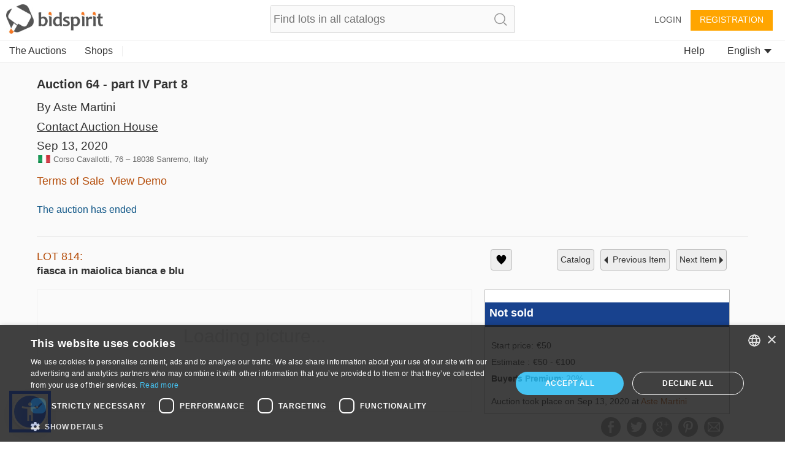

--- FILE ---
content_type: text/plain;charset=UTF-8
request_url: https://bidspirit-portal.global.ssl.fastly.net/services/texts/common-portal/en.properties?cdnSubDomain=it&cacheVersion=2026-01-16_07-30-28
body_size: 25798
content:
region_il=Israel
error_password_mismatch=Password mismatch
region_ru=Russia
error_email_not_exists=Email not found in our system
image_missing=No picture
house_terms={{house}}'s terms and conditions
region_in=India
confirm_bid_agree=I agree
click_to_get_approved=Click To Participate
search_no_results=No items found for  "{{token}}"
confirm_bid_dont_agree=I don't agree
catalog_collection_hours=Pick-up hours or instructions
confirm_bid_terms_message=By clicking the "I agree" button  you signify your agreement to the <a showTerms>terms and conditions</a> of auction house <b>{{houseName}}</b>
lot_sold=Sold
promotion_pending=Your request is pending for approval from the auction house
region_all=All regions
error_bad_password_short=Bad password. password length must be at least 6
sort_by=Sort by
promotion_pending_short=Your request is pending for approval
inquiry_form_subject_content=Question regarding lot {{lotIndex}} of {{auctionLabel}}
more=more
lot_page_inquiry=Make an inquiry about this item
confirm_bid_leading_bid_warning=Please note you can't retract or cancel your bid
auction_doc_bid_invitation=Bid invitation
catalog_search_results={{numberOfResults}} results
account=Account
auctioneer=Auctioneer
profile_thanks_text=Thank you for your interest in bidding with {{auctionHouseName}} .<br><br>  Our staff will review your information, and approve your account shortly.<br> If you do not receive a response in the next day or two, please contact the auction house at {{email}} or {{phone}}.
catalog_search_text=Text to search
profile_thanks_title=Thank you!
invalid_phone=Invalid phone
command_upload=Upload
lot_pic=Image
purchase_total_with_shipment=Total after shipment
user_permission_approve_with_limit=Approve with bid limit
password_updated=Password updated successfully
auction=Auction
common_more_info=For more information, please contact us at {{auctionHouseMail}} or call {{auctionHousePhone}}
contact_if_not_approved=If you do not receive an email from us in the next days, please contact us at {{auctionHouseMail}} or call {{auctionHousePhone}}
year=year
lot_number=Lot number
email_confirmation=Activate your account
month=Month
price=Price
leading_bid_surpassed=Your bid for lot {{itemIndex}} is no longer the leading bid
lot_name=Lot name
months=January, February, March, April, May, June, July, August, September, October, November, December
hidden=Hidden
bid_form_full_vat=On the lot's price and buyer's premium
bid_form_commission_vat=On Buyer's Premium Only
at_hour=at
overview=Overview
car_vin=Vin
parking=parking
last_date_for_bids=last date to place bids
update_details=Update details
documents=Documents
bid_request_additional_instructions=In addition
elevator=elevator
blocked_user=Blocked user
and=and {{text}}
lot_start_credit_card_message=Please note that your offer is binding and can not be canceled. In case you win an item and you won't pay, your credit card will be charged 10% of the item's price
of_floors=of {{floors}}
has_keys=Key
days=days
all=All
all_sellers=All sellers
bid_request_needed_actions=To approve your bid {{houseName}} request the following
rooms=rooms
engine_volume=Engine volume
model_year=Model year
customs=Customs
lot_car_wheel_options=Left, Right
auction_doc_test=test
ownership=Current owner
appraiser_estimate=Appraiser estimate
user_approval_any_items_count=Any {{itemsCount}} items
property_type=Property type
your_max_bid=Your max bid
bidding_only_from_hall=Bidding only from hall
source=Source
tariff_price=Tariff price
minutes=minutes
admin=Admin
register=Registration
additions=Additions
model_and_number=Model and number
neighborhood=neighborhood
building_floor=floor
no_commitment_to_tariff_price=Tariff price is given as a service, and does not oblige the seller. It is the responsibility of the buyer to check the current tariff price
auction_doc_registration=Registration form
pending_for_approval=Pending approval
opted_out_user=User opted out
your_bid_under_reserved=Your bid of {{bidAmount}} is under the reserved price
car_title={{model}} {{year}}
car_number_short=Number
lot_car_certificate_options=Original, Copy
blocked_user_message=You are blocked from registration to this auction<div>If you wish to participate in this auction, please contact {{houseName}} at phone {{phone}} or email {{email}}</div>
seconds=seconds
your_bid_lost=Your bid of {{price}} is lower than the winning bid
auction_doc_sale=Purchase agrement
car_finish=Finish
hours=hours
bid_request_pending_status=Your bid was received but is not yet approved
download_registration_form=Download registration form
car_number=VIN #
storeroom=storeroom
vehicle_class=Vehicle class
doors=Doors
seller=Seller
opted_out_user_message=You requested to delete your account from bidspirit site. If you want to  work with the service, you need to contact us at info@bidspirit.com
model=Model
appraiser_estimate_without_vat=Appraiser estimate does not include vat
lot_car_customs_options=Cleared, Not cleared
unit_cc=Cc
unit_km=Km
size=size
property_condition=property condition
recommend_view_car=It is recommended to see the car before buying it
bids_disabled_for_holy_day=auction house {{house}} does not accept bids on Shabats and Holy days. You will be able to bid when the Shabat / Holyday ends.
remember_me=Remember me
auction_doc_ad=Published ad
engine=Engine
link_real_estate=Real estate
tag_collectibles_silveritems=Silver items
tag_judaica_virtuousitems=Objects belonging to Tzadikim
tags_all=All tags
tag_region_ru=Russia
total=Total
vat=VAT
tag_art_sculpture=Sculpture
tag_collectibles_papers=Newspapers,ephemera, postcards, photos
tag_collectibles_posters=Signs, Posters and Notices
tag_collectibles_writingtools=Writing Instruments, Toys, Watches
tag_jewelry_earrings=Earrings
tag_judaica_letters=Manuscript, Rabbinic  letters
tag_judaica_posters=Posters, Photos
tag_collectibles_fareast=Far east
tag_posters=Posters
tag_home_carpets=Carpets
tag_home_crystal=Glass and Crystal
tag_collectibles_israeliana=Israeliana
tag_collectibles_archeology=Archaeology
tag_home_furniture=Furniture, Lamps
tag_jewelry_pendants=Pendants
tag_judaica_ritualarticles=Religious articles
tag_judaica_talismans=Amulets
tag_home=Home design
error_illegal_value=Invalid value for field "{{field}}" ({{value}})
bid_form_vat_included=Vat included
user_details_eng_first_name=First name in English
refresh=Refresh
tag_region_sa=Llatin america
tag_home_all=All home products
tag_jewelry_bracelets=Bracelets
tag_jewelry_necklace=Necklaces
tag_judaica_books=Books
tag_painting=Paintings
tag_postcards=Postcards
bid_increment_changed=The bid increment is now {{increment}}
error_above_max_value=The maximum value for field  "{{field}}"  is {{maxValue}}
lot=LOT
shop=Shop
tag_judaica_jewishart=Jewish art
tag_home_porcelain=Porcelain, Ceramics
tag_collectibles_islam=Islam
tag_collectibles_all=All collectibles
user_details_eng_shipping_address=Shipping address in English
error_must_be_in_english=Only english letters are allowed
example=Example
tag_jewelry_gold=Gold
tag_jewelry_rings=Rings
tag_judaica_chanukahlamps=Chanukah lamps
tag_judaica_historicaldocs=Historical documents
leading_bid=Leading bid
lots=lots
time=time
tag_collectibles_medals=Badges, Medals and Pins
tag_jewelry_all=All Jewelry
tag_jewelry_pins=Pins and Broaches
tag_judaica_kabala=Kabbala, Hassidism, Slavita and  Zhitomir printings
tag_region_il=Israel
tag_art_israelidrawing=Israeli art
tag_decorativeart=Decorative art
tag_art_internationaldrawing=International art
tag_collectibles_tools=Instruments, work tools and weapons
tag_jewelry=Jewelry
tag_judaica_chabad=Chabad
tag_judaica_hagadot=Passover Haggadahs
tag_coins=Coins
tags_back_to_main=Back to categories
tag_art=Art
region_sa=South america
confirm_mailing_list_question=Do you want to get notifications from <b> {{house}}</b> about new auctions?
note=Note
confirm_mailing_list_header={{house}}
description=Description
tag_collectibles_bezalel=Bezalel
tag_home_vintage=Vintage
tag_home_decorativeart=Decorative objects
tag_collectibles_porcelain=Porcelain, Ceramics, Glass
tag_medals=Medals
tag_art_photography=Photography
tag_collectibles_stamps=Stamps, bills and coins
tag_judaica_silveritems=Silver objects
lot_tag=Tag
user_details_eng_last_name=Last name in English
tags=tags
tag_art_all=All art
tag_art_books=Art books
tag_collectibles=Collectibles
tag_collectibles_books=Books, Booklets
tag_collectibles_holocaust=Holocaust, Antisemitism, Sh'erit ha-Pletah
promotion_approved_for_auction=You are approved for participation in this auction
status=Status
tag_jewelry_silver=Silver
tag_jewelry_watches=Watches
tag_judaica=Judaica
tag_judaica_all=All Judaica
tag_collectibles_hertzel=Herzl, JNF, Zionism
tag_books=Books
error_mandatory=Please enter a value for {{field}}
tag_coins_all=All coins
tag_painting_all=All paintings
credit_card_valid_until=Expires
house_full_name_cars_company={{house}}
house_full_name_art={{house}}
credit_card_type_upay=Upay
tag_photos=Photos
credit_card_type_visa_cal=Visa cal
credit_card_type_american_express=American express
tag_antiquearm=Antique Arm
here=here
last_update=Last update
car_summary_hand_from={{hand}} hand from {{ownership}}
auction_participation_received=Your request to participate in the auction of {{houseName}}  that will take place on {{auctionDate}} was received
credit_card_type_jcb=jcb
credit_card_type_paypal=Paypal
search=Search
house_full_name_lawyers={{house}} law firm
credit_card_type_visa_diners=Diners
credit_card_type_leumi_card=Leumi card
bids=Bids
fax=Fax
contact_house_support=For questions please call {{houseName}} {{housePhone}} and ask for {{contactPerson}}
message=message
confirm_mailing_list_galileasing=Do you want to get mail notifications from <b> {{house}}</b> ?
car_info_no_commission=Participating via internet does not require additional charge
tag_decorativeart_all=All decorative art
tag_autographs=Autographs
credit_card_type=Card type
credit_card_type_unknown=Unknown
tag_books_all=All books
remove_bid=Remove bid
house_terms_agree=I agree to the <a> Terms and conditions </a> of {{house}}
auction_house_terms_confirmation_needed=Please confirm the terms of {{house}}
auction_house_commission=Buyer's Premium
region_ro=Romania
super_user_thank_you=Thank you for your participation in the auction
participation_request_terms_confirmation=Auction terms confirmation
credit_card_type_isracard=Isracard
tag_bonds=Bonds
auction_start_credit_card_message=Please note that your offer is binding and can not be canceled. In case you win an item and you won't pay, your credit card will be charged 10% of the item's price
back=back
to_previous_lot=Previous Item
send=send
email_not_confirmed=You still haven’t verified your email address
done=Done
no_bids_found=No absentee bids found
please_fill_in_the_following_details=Please fill in the fields below:
reset_password_message=Please enter the address which was registered with your account
error_price_must_be_number=Price must be a number
auction_ended=The auction has ended
leading_bid_under_reserved=Leading bid of {{price}} was under the reserved price
i_dont_agree=I do not approve
delete=Delete
save=Save
yes=Yes
change_email=Change email
increment_price=From
terms_of_use=Terms of service
guaranteed_price=Guaranteed
new_password=New password
request_approval=Request approval
additional_fee=Additional fee
auction_part_5=Part 5
search_clear=Clear search
view_lot=VIEW
to_auction_results=View results
purchases=Purchases
not_sold=Not sold
purchase_price=Purchase price
down_for_maintenance=We are currently performing some scheduled maintenance. <br> The system will be back in a few minutes. We are sorry for the inconvenience, please check back soon.<br><br>You can contact us at info@bidspirit.com for any inquiries or assistance.
number=number
street=Street address
error_price_increment=Invalid increment price.  The near increment range is:  <b>{{priceRange}}</b>
error_session_ended=Your session has ended. The page needs to be reloaded.
help=help
low_price=Low Price
moderator=Auctioneer assistant (Clerking Console)
participants=Participants
auction_part_4=Part 4
leading_bid_outbidded_time=You have been outbid by a prior {{price}} bid
all_rights_reserved=© bidspirit. All Rights Reserved.
continue=continue
price_increments=Increments table
privacy_policy=Privacy policy
registeration=Registration
floor_bid=Floor bid
pre_auction=Pre auction
bidder=Bidder
bid_limit_reached=Bid limit reached
leave_max_bid=Leave a maximum bid
pic_available_soon=Lot picture will be available soon
error_email_exists=A user with this email already exists
name=Name
hello_user=Hello {{userName}}
ended_auctions=Ended auctions
filter=Filter
id=ID
remove_from_favorites=Remove from Wish List
ok=ok
send_again=Send again
increment_step=Increment
start_price=Start price
terms_of_service=terms of service
preferred_language=Preferred language
password=Password
week_days=Sunday, Monday, Tuesday, Wednesday, Thursday,  Friday, Saturday
view_demo=View Demo
only_unsold_items=Only unsold items
favorites=Wish List
notice=Notice
cancel=cancel
notes=Notes
remove=remove
another_message_sent=Another message was sent
approve_terms=Approve terms and conditions
bid_limit=Bid limit
absentee_bid=Absentee bid
post_auction=Post auction
last_name=Last name
zip_code=Zip code
edit=edit
users=Users
user_details_credit_card_error=Failed to save credit card details
search_in_catalog=Search catalog
all_items=All items
floor_crowd=Floor bidders
forgot_password=Forgot your password?
login_with_mail=Login with this user
country=Country
display_hours=Preview hours
bid_price=Bid amount
invalid_name=Invalid name
bid_type=Bid type
leading_bid_you=You are the highest bidder
terms_of_sale=Terms of Sale
email_updated=Email address saved
catalog_not_ready=Catalog will be available soon
login=Login
commission=Buyer's Premium
add_bid=Add bid
rejected=Rejected
stop=Stop
phone=Phone
user_details_credit_card_confirm_remove=In case you are approved for auctions with this payment method, your will be removed from the approval list. Are you sure you want to remove your credit card details
floor_view=Floor
export_to_excel=Export to excel
admin_sale=Admin sale
lot_from_overseas=Item from overseas
no=No
add_to_favorites=Add to wish list
more_details=More details
sold_for=Sold for
leading_bid_self=Your leading bid
next_auctions=Upcoming Auctions
private_message=private message
confirm_bid=You are about to bid
send_message=Send message
update=update
auction_name=Auction title
estimated_price=Estimate
confirm_password=Confirm password
catalog=Catalog
or=Or
internet_bid=Internet bid
statistics=Statistics
reserved_price=Reserved
subject=Subject
shipping_address=Shipping address
error_general_error=An error has occurred. Please contact us at support@bidspirit.com, or try again later
high_price=High Price
all_categories=All categories
lot_no_price=No reserved price
lot_category=Category
close=close
lot_description=Description
register_over18=I am at least 18 years old
house_needs_your_id=To approve your request, {{house}} requires your ID or passport number
address=Address
city=City
first_name=First name
confirm_undo_sold=You are about to cancel the sale of lot {{lotIndex}}. Are you sure?
auctions_in=Auctions in {{country}}
complete_registration=Complete registration
to_next_lot=Next Item
i_agree=I approve
my_account=My account
advanced_options=Advanced
approved=Approved
residence_address=Billing address
error_price_low=Bid must be no less than {{minimumPrice}}
logout=Logout
wrong_password=Wrong password
auction_part_1=Part 1
lot_expired=auction ended
download=Download
live_auction=Live auction
bids_count={{count}}  bids
absentee_bids=Absentee bids
click_to_get_approval=Get an approval from the auction house
settings=Settings
approve_user=Approve user
email=Email
unknown_user=Unknown user
contact_us=Contact Us
self_purchase=(Self purchase)
auction_part_3=Part 3
auction_part_2=Part 2
future_auctions=Future Auctions
leading_bid_outbidded_price=Your bid of {{price}} has been outbid by a higher bid
to_catalog=catalog
only_sold_items=Only sold items
auction_house=Auction house
your_bid=Your bid
draft=Draft
company=Company
your_absentee_bid=Your absentee bid: {{price}}
follow_us=Follow us
reset_password_help=If you need help, please contact by email at {{email}}
please_edit_your_mail=Please edit your email address
state_of_country=State
bad_email_format=Bad email format
support=Support
personal_details=Personal details
property_sub_plot=sub plot
previous_ownership=Previous ownership
car_price_without_vat=Price does not include tax
drive=Drive
auction_doc_regform=Registration form
wheel=Wheel
horse_power=Horsepower
disabled_access=disabled access
air_condition=air condition
car_location=Location
gear=Transmission
bid=Bid
min_bid_price=minimum bid price
current_ownership=Current owner
color=Color
hand=Hand
mileage=Mileage
date_on_road=Date on road
manufacturer=Manufacturer
auction_doc_terms=Terms
car_certificate=Certificate
unit_litre=l
lot_car_hand_options=First, Second, Third, Fourth, Fifth,sixth,seventh,Eight,Nine,Ten,eleven,Twelve,Thirteen
bid_request_form_send=Fill the form and  send it to {{houseEmail}} or fax it to   {{faxNumber}}
bid_request_form_download=Download the registration form by pressing the button below
property_block=block
auction_doc_catalog=Pdf catalog
car_type=Car type
ownership_years=Years of ownership
unit_square_meter=㎡
unit_hp=Hp
mamad=Residential secure space
property_plot=plot
grate=grate
balconies=balconies
system_message=System message
number_of_owners=Number of owners
hello=Hello
view_catalog=View Catalog
bidspirit_team=Bidspirit’s team
erotic_content_warning=This lot's image may contain nudity or sexual content
verification_code_not_received=Did not receive a code?
sms_to_landline=You are using a landline number which can't be verified with sms message. You may use a phone call verification
wrong_code_entered=Wrong verification code
click_to_send_code_again=Send code again
phone_vericiation_success=Your phone number was successfully verified
sms_verification_sent=An SMS message with a verification code was sent to {{phone}}
auction_houses=Auction Houses
invalid_israel_state_id=Invalid ID number. You can register to this auction only with an Israeli ID
verify_with_call=Call me
edit_phone_number=Edit phone number
region_PT=Portugal
lot_removed_from_auction=Lot was removed from auction
verify_with_sms=Send me a code
sms_resent=Verification code sent
verify_phone_message=Before continuing, your phone number has to be verified. This may be done either by a text message or a phone call
failed_to_sent_code=Failed to send verification code
auctions_in_global=Auctions
user_with_this_phone_exists=A user with this phone is already registered in the system. for support please contact us at {{email}}
verify_phone_title=Verify your phone number
call_verification_coming=In a couple of minutes you will receive a phone call with a verification code to the number {{phone}}
region_uk=United Kingdom & Eire
your_local_time=your local time
your_bid_under_start_price=Your bid of {{price}} is below the start price
region_pt=Portugal
current_time=current time
auction_time_displayed_in=Auction dates and times are displayed in
region_us=USA
tag_region_pt=Portugal
previous_owners={{owners}} previous owners
high_bid_is_leading_bid=In this auction your maximum bid is the  leading bid
edit_bid=Edit your bid
region_it=Italy
region_br=Brazil
auction_part_6=Part 6
machine_name=Machine name
unit_cm=cm
tag_region_it=Italy
lot_car_car_type_options=פרטי,ג'יפים וג'יפונים, אוטובוסים ומיניבוסים, אופנועים וקטנועים, טרקטורונים ורכבי שטח, מוניות, משאיות ורכבים מסחריים, ציוד מכני הנדסי
rate_updated_at=Calculated by currency rate at {{time}}
car_summary_hand_from_original=current hand:{{hand}}, current ownership:{{ownership}}, original ownership:{{previousOwnership}}
tag_region_us=USA
diameter=Diameter
tag_stamps=Stamps
identifying_code=Identifying code
additional_info=Additional info
conversion_to=Conversion to {{currency}}
error_email_exists_in_portal=You are allready regiser in Bidspirit portal, please login with your Bidspirit's account
region_ao=Angola
machine_serial_number=Serial number
property_plot_field=plot field
volume=Volume
total_with_vat_on_commission=Price including buyer’s premium and sales tax on buyer’s premium
measurement=measurements
bid_higher_than_buyout_warning=This lot may be purchased in a buyout price for {{price}}. If someone else will buyout this lot, it will be sold to him. If you would you like to buyout this lot click <a>here</a>
lot_removed_live_auction=Lot {{lotNumber}} was removed from auction
thank_you=Thank you
unit_mm=mm
buyout=Buyout
lot_buyout_live_auction=Lot {{lotNumber}} was bought out of the auction
total_with_vat=Price including vat
unit_m3=m³
total_with_commission_and_vat=Price including buyer’s premium and sales tax
total_with_full_vat=Price including buyer’s premium and sales on item price and buyer’s premium
unit_m=m
buyout_price=Buyout price
total_with_commission=Price including buyer’s premium
buyout_message=This lot may be purchased in a buyout price before the auction. In case of buyout, the lot will be removed from the auction
user_id_exists_in_auction=Another user with the same ID is already registered for this auction. Please contact the support team at  <br> {{supportPhone}} <br> {{supportEmail}}
error_id_not_of_user=The name and ID number that appear on the credit card should be identical to the details in your Bidspirit account {{userName}})
catalog_not_ready_es=Catalog will be available soon
tag_region_es=Spain
view_bill=View bill
region_es=Spain
sum_to_pay=Sum to pay
bill_not_valid=Bill is not valid
to_pay_click_below=To pay click on the button below
no_vat_for_users_from_other_countries=Users from foreign countries may be exempted from tax payments, according to the relevant  tax regulations
all_online_bids=Bidspirit total
shipment_options_title=Shipment options
self_pickup=Self pickup
tag_jewelry_gems=Crystal and gems
tag_art_lithography=Lithography
tag_judaica_cups=Kiddush caps and goblets
tag_home_bronze=Bronze
tag_home_kitchen=Cutlery and kitchen
please_complete_your_info=Please complete your details
tax_number=Tax number
separate_payment_for_shipment=Shipment will be decided and paid later
payment_method=Payment method
shipment_method=Shipment method
note_to_seller=Note to seller
car_important_note=Important note
auction_part_7=Part 7
auction_part_8=Part 8
auction_part_9=Part 9
auction_part_10=Part 10
auction_part_11=Part 11
auction_part_12=Part 12
auction_part_13=Part 13
house_full_name_company={{house}}
card_number=Card number
tag_hidden_a=Charity tiroche 1
tag_hidden=Charity
price_calculation=Total price calculation
hammer_price=Base price
auction_full_price_vat=In this auction vat is required for full items price
minimum=Minimum
minimum_item_commission=Minimum buyer's premium per item
item_price_for_minimum_commission=Base price for minimum buyer's premium
tag_region_uk=UK
credit_card_owner=Owner
region_fr=France
govil_credit_card_addtions={{creditCardMessage}}. במידה והמציע המוביל יתחרט, ההצעה הזוכה הבאה המחייבת תהיה של מציע מס' 2. ככל שמציע מס' 2 יתחרט, הוא ישלם  10% מגובה הצעתו, וההצעה המחייבת החדשה הבאה תהיה של המציע הקודם וכן הלאה, עד למכירת הפריט או הגעה לגובה הצעה שלא תאושר על ידי הרשות
car_should_add_vat=VAT should be added to the purchase price
debit_card_not_accepted=Debit card not accepted
car_vat_included=Car's price includes VAT
reserved_not_met=Reserve: Not met
reserved_met=Reserve: Met
what_is_it=What is it?
bill_title=Bill for {{auctionCaption}}
reset_password=Reset password
click_here_to_reset_password=Reset your password
reset_password_success=Instructions for resetting your password were sent to your mailbox
reset_password_requested_message=This email is sent to you following your request for resetting your password. In order to reset your password , please press the button bellow and follow the instructions.
reset_password_link_expired=Reset password link expired
tag_collectibles_wine=Wine and liqueur
region_de=Germany
serial_number=Serial number
items_per_page=Items in page
bid_form_vat_on_item_price=On lot's price, no tax on Buyer's Premium
tag_collectibles_autographs=Autographs
tag_collectibles_maps=Maps and cartography
send_prebid_confirmation=Send me a confirmation email when I place an absentee bid
send_me_bills=Send me a bill after an auction ends
send_overbid_mail_notification=Send a notification to my email if my bid is no longer the leading bid
other=Other
needs_approval_to_view_doc=To view this document you must be approved to participate in the auction
cannot_bid_on_self_item=You can't bid on your own items
date=Date
tag_collectibles_music=Music
car_exempted_from_vat=This car is exempted from tax
quick_add_lot=Quick add item
per_lot=Per lot
catalog_not_ready_in=Catalog will be available soon
tag_region_in=India
cookies_alert_message=We use cookies to improve user experience and analyze website traffic. By clicking “Accept all cookies“, you agree to our website's cookie use as described in our <a>Cookie Policy</a>
accept_all_cookies=Accept all cookies
russian_buyers_set_payment_method=Because of global restrictions on Russian payment systems, this auction house disabled bidding options for Russian users. You may contact the auction house at {{email}} or {{phone}} to settle your payment method and asked to be approved for this auction
region_ca=Canada
catalog_not_ready_de=Catalog will be available soon
dimensions_with_frame=Measurement with frame
dimensions=Measurement
unit_lb=lb
unit_in=in
unit_gr=gr
unit_kg=kg
unit_oz=oz
weight=Weight
credit_card_not_selected=Please provide  a payment method
call_request_sent=Call request sent
add_payment_method=Add a payment method
auction_card_required_message=To register for this auction, you must verify your account by adding a payment method and submitting credit card information
credit_card_type_diners=Diners
credit_card_type_ununionpay=UnionPay
credit_card_type_visa=Visa
card_already_exists=This card is already attached to your account
payment_method_authorization_failed=Failed to authorize payment method
payment_method_in_use=This payment method can't be deleted since you have an absentee bid in an auction where you were approved with this payment method
calculation_details=Calculation details
contract_commission=Commission
you_may_be_charged=If you win, the seller may charge your credit card {{days}} days after the auction ends
error_max_field_length_exceeded=The maximum length of "{{field}}" is {{length}} characters
tax_and_shipping_not_included=Tax and shipping not included
condition=Condition
condition_revive=Revive
condition_fair=Fair
condition_good=Good
condition_like_new=Like new
condition_very_good=Very good
credit_card_type_mastercard=Mastercard
add=Add
you_may_be_charged_immediately=If you win, the seller may charge your credit card shortly and automatically after the conclusion of the auction
lowest_price=Lowest price
profile_thanks_request_photo_id=Thank you for your interest in bidding with {{auctionHouseName}} .<br><br>In order to approve you for bidding in {{auctionHouseName}}, you are required to send a copy of a photo identification of yours. Please send&nbsp; the copy to {{email}}
number_of_units=Number of units In lot
tag_region_de=Germany
royalties=Royalties
exterior_color=Exterior color
interior_color=Interior color
body_style=Body style
unit_mi=Mi
additional_phone=Second phone
start_price_changed=Start price changed to {{price}}
condition_report=Condition report
depth=Depth
disclaimer=Disclaimer
condition_brand_new=Brand new
unit_ct=ct
royalties_may_be_applied=Royalties fee may be applied
region_ph=Philippines
bank_transfer=Bank transfer
details_for_bank_transfer=Bank details
enter_valid_field_to_be_exempted=<a>Enter your valid {{field}}</a> to get exempted from vat
ust_prefix_error=USt-IdNr must start with country code {{countryCode}}
successfully_updated={{field}} successfully updated
ustid_verification_failed_on_update=Failed to validate USt-IdNr. Do you want to save it anyway?
region_da=Germany Austria Switzerland
region_bx=Benelux
tag_region_da=DACH
tag_region_bx=Benelux
auctionsrussia_entity=AuctionsRussia
invalid_sliding_steps=You must enter a valid value for sum and commission to all sliding scale steps
no_sliding_steps=Please enter sliding scale steps
region_illinois=Illinois
use_company_details_in_docs=Use company details in docs
ruauctions_entity=Bidspirit
id_photo=Photo ID
photo_id_required=Please upload your photo ID
upload_id_photo=Upload a photo ID
approve_sending_id_photo=I approve sending my photo ID to {{house}}
only_image_files_alllowed=Only image files are accepted
sending_id_photo_required=Please approve sending your photo ID to {{house}}
rate_will_be_set_in_auction_day=Final currency rate will be set on the auction day
all_cities=All cities
ils_to_usd_updated_at=Calculated by the last official currency rate
recipient_name=Recipient name
tag_collectibles_home=Home
tag_collectibles_advertising=Advertising
collectibles_figurines=Figurines
tag_art_paintings=Paintings
tag_collectibles_jars=Vases and jars
real_estate_exempted_from_vat=This real estate asset is exempted from tax
real_estate_should_add_vat=VAT should be added to the purchase price
real_estate_vat_included=Asset's price included VAT
tag_art_drawings=Drawings
tag_art_mixed_media=Mixed Media
tag_art_prints_and_multiples=Prints & Multiples
tag_jewelry_brooches_and_pins=Brooches & Pins
tag_jewelry_costume_jewelry=Costume Jewelry
tag_jewelry_loose_stones=Loose Gemstones
tag_jewelry_necklaces_and_pendants=Necklaces & Pendants
tag_collectibles_advertisements_and_signs=Promotional & Advertising
tag_collectibles_art_glass=Art Glass
tag_collectibles_automobilia_and_petroliana=Automobilia & Petroliana
tag_collectibles_banks_registers_vending=Banks, Registers & Vending
tag_collectibles_books_magazines_paper=Books, Magazines & Paper
tag_collectibles_breweriana=Breweriana
tag_collectibles_cameras_equipment=Cameras & Equipment
tag_collectibles_clocks=Clocks
tag_collectibles_comic_books=Comic Books
tag_collectibles_desk_accessories=Desk Accessories
tag_collectibles_figurines_miniatures=Figurines & Miniatures
tag_collectibles_firearms=Firearms
tag_collectibles_hardware=Hardware
auction_house_from_abroad=An auction house from abroad
shipment_and_payment_methods_costs=Shipping costs and payment method fees
tag_collectibles_porcelainceramics=Porcelain & Ceramics
displayed_prices_are_hammer_prices=The prices are displayed as <a>Base prices</a>. On the lot page, the full prices are also displayed
hammer_price_explanation=The base price does not include the buyer's premium or any additional costs that may apply, such as shipping or taxes
criminal_content_warning=The image of this item is not displayed in accordance with Section 86a of the German Criminal Code (StGB)
tag_numismatics=Numismatics
tag_numismatics_all=All Numismatics
tag_numismatics_bills_currency=Bills & Currency
tag_numismatics_bullion=Bullion
tag_numismatics_coins=Coins
tag_decorativearts=Decorative Arts
tag_decorativearts_all=All Decorative Arts
tag_decorativearts_lighting=Lamps & Lighting
tag_furniture=Furniture
tag_furniture_beds=Beds
tag_furniture_chests=Chests
new_key=
tag_furniture_cupboards=Cupboards & Cabinets
tag_furniture_sideboards=Sideboards & Servers
tag_furniture_benches=Benches
tag_furniture_chairs=Chairs
tag_furniture_sofas=Sofas & Settees
tag_furniture_coffeetables=Coffee Tables
tag_furniture_desks=Desks & Writing Tables
tag_furniture_diningtables=Dining Tables
tag_furniture_accenttables=Accent Tables
tag_furniture_sets=Sets & Suites
tag_furniture_all=All Furniture
tag_asian_all=All Asian
tag_asian=Asian Antiques
tag_decorativearts_textiles=Textiles & Linens
tag_decorativearts_urns=Vases & Urns
tag_decorativearts_walldecor=Mirrors & Wall Decor
tag_decorativearts_containers=Boxes & Containers
tag_decorativearts_rugs=Rugs & Carpets
model_code=Model code
send_verification_email=Send verification email
undeliverable_email_message=The last attempt to send an email to your address {{emailAddress}} failed. Please confirm your email address or change it to another one
verify_email=Verify email
postal_code=Postal code
province=Province
condition_excellent=Excellent
tag_usart_all=All Art
tag_usart_drawings=Drawings
tag_usart_mixedmedia=Mixed Media
tag_usart_paintings=Paintings
tag_usart_photography=Photography
tag_usart_sculpture=Sculpture
tag_usart_printsandmultiples=Prints & Limited Editions
tag_uscollectibles_all=All Collectibles
tag_uscollectibles_artglass=Art Glass
tag_uscollectibles_automobilia=Automobilia & Petroliana
tag_uscollectibles_banksandvending=Banks, Registers & Vending
tag_uscollectibles_booksandpaper=Books, Magazines & Paper
tag_uscollectibles_breweriana=Breweriana
tag_uscollectibles_cameras=Cameras & Equipment
tag_uscollectibles_cloisonne=Cloisonne
tag_uscollectibles_cutglass=Cut Glass & Crystal
tag_uscollectibles_deskaccessories=Writing Instruments & Desk Accessories
tag_uscollectibles_firearms=Firearms, Accessories & Ammunition
tag_uscollectibles_flatware=Flatware & Serving Pieces
tag_uscollectibles_hardware=Hardware
tag_uscollectibles_militaria=Militaria
tag_uscollectibles_musicalinstruments=Musical Instruments
tag_uscollectibles_nativeamerican=Native American Artifacts
tag_uscollectibles_porcelainandceramics=Porcelain & Ceramics
tag_uscollectibles_promotional=Promotional & Advertising
tag_uscollectibles_silver=Silver
tag_uscollectibles_stoneware=Stoneware
tag_uscollectibles_tools=Tools
tag_usdecor_craftsandhobbies=Crafts & Hobbies
tag_uscollectibles_dolls=Dolls & Miniatures
tag_uscollectibles_figurines=Figurines
tag_uscollectibles_knives=Knives
tag_uscollectibles_woaponsandarmor=Weapons & Armor
tag_uscollectibles_wineandspirits=Wine & Spirits
tag_uscollectibles_electronics=Radios, Phones & Electronics
tag_uscollectibles_toys=Toys
tag_uscollectibles_scientific=Scientific Instruments
tag_uscollectibles_stamps=Stamps & Post Cards
tag_uscollectibles_tobacciana=Tobbaciana & Lighters
tag_uscollectibles_minerals=Rocks, Fossiles & Minerals
tag_uscollectibles_vintageglass=Vintage Glass
tag_uscollectibles_antiqueglass=Antique Glass
tag_uscollectibles_kitchen=Kitchen & Cookware
tag_uscollectibles_huntingfishing=Hunting, Fishing & Recreation
tag_uscollectibles_fireandrescue=Police, Fire & Rescue Memorabilia
tag_uscollectibles_paperweights=Paperweights
tag_usnumismatics_all=All Numismatics
tag_usnumismatics_billscurrency=Bills & Currency
tag_usnumismatics_bullion=Bullion
tag_usnumismatics_coins=Coins
tag_usnumismatics_stocks=Stocks & Bonds
tag_usfurniture_all=All Furniture
tag_usfurniture_beds=Beds
tag_usfurniture_benches=Benches
tag_usfurniture_chairs=Chairs
tag_usfurniture_chests=Chests
tag_usfurniture_cupboards=Cupboards & Cabinets
tag_usfurniture_desks=Desks
tag_usfurniture_sideboards=Sideboards & Servers
tag_usfurniture_sofasloveseats=Sofas & Loveseats
tag_usfurniture_tables=Tables
tag_usfurniture_outdoor=Outdoor Furniture & Decor
tag_usfurniture_storage=Shelving & Storage
tag_usdecor_all=All Home Decor
tag_usdecor_clocks=Clocks
tag_usdecor_lighting=Lamps & Lighting
tag_usdecor_walldecor=Mirrors & Wall Decor
tag_usdecor_rugs=Rugs & Carpets
tag_usdecor_textiles=Textiles & Linens
tag_usdecor_holiday=Holiday Decor
tag_usdecor_general=General Home Decor
tag_usjewelry_all=All Jewelry
tag_usjewelry_bracelets=Bracelets
tag_usjewelry_brooches=Brooches & Pins
tag_usjewelry_earrings=Earrings
tag_usjewelry_necklaces=Necklaces & Pendants
tag_usjewelry_rings=Rings
tag_usjewelry_watches=Watches
tag_usjewelry_loosegemstones=Loose Gemstones
tag_usjewelry_costume=Costume Jewelry
tag_usmemorabilia_all=All Memorabilia
tag_usmemorabilia_tradingcardssports=Trading Cards - Sports
tag_usmemorabilia_tradingcardsnonsports=Trading Cards - Non-Sport
tag_usmemorabilia_comicbooks=Comic Books
tag_usmemorabilia_sportsmemorabilia=Sports Memorabilia
tag_usmemorabilia_entertainment=Movies, TV & Music Memorabilia
tag_usfashion_all=All Fashion
tag_usfashion_purses=Bags & Purses
tag_usfashion_canes=Canes & Walking Sticks
tag_usfashion_eyeglasses=Eyeglasses
tag_usfashion_neckware=Ties & Scarves
tag_usfashion_shoes=Shoes
tag_usfashion_belts=Belts & Buckles
tag_usfashion_designerclothing=Designer Clothing
tag_usfashion_vintageclothing=Vintage Clothing
tag_usjudaica_all=All Judaica
tag_usjudaica_amulets=Judaica - Amulets
tag_usjudaica_art=Judaica - Art
tag_usjudaica_books=Jucaica - Books
tag_usjudaica_documents=Judaica - Documents
tag_usjudaica_chabad=Judaica - Chabad
tag_usjudaica_kiddishcups=Judaica - Kiddush Cups & Goblets
tag_usjudaica_lamps=Judaica - Lamps & Lighting
tag_usjudaica_manuscripts=Manuscripts & Letters
tag_usjudaica_silver=Judaica - Silver
tag_usasian_all=All Asian Antiques
tag_usasian_chinese=Chinese
tag_usasian_japanese=Japanese
tag_usasian_korean=Korean
tag_usasian_southeastasian=Southeast Asian
tag_usasian_southasian=South Asian
tag_usvehicles_all=All Vehicles
tag_usvehicles_cars=Cars & Trucks
tag_usvehicles_motorcycles=Motorcycles
tag_usvehicles_recreational=Recreational & ATV's
tag_usvehicles_parts=Automotive Parts & Accessories
tag_usart=Art
tag_uscollectibles=Collectibles
tag_usnumismatics=Numismatics
tag_usfurniture=Furniture
tag_usdecor=Home & Decor
tag_usjewelry=Jewelry
tag_usmemorabilia=Memorabilia
tag_usjudaica=Judaica
tag_usasian=Asian Antiques
tag_usvehicles=Vehicles
tag_usfashion=Fashion
tag_usdecorativearts=Decorative Arts
tag_usdecorativearts_antiqueglass=Antique Glass
tag_usdecorativearts_artglass=Art Glass
tag_usdecorativearts_cutglass=Cut Glass & Crystal
tag_usdecorativearts_vintageglass=Vintage Glass
tag_usdecorativearts_porcelainceramics=Porcelain & Glass
tag_usdecorativearts_stoneware=Stoneware
tag_usdecorativearts_cloisonne=Cloisonne & Champleve
tag_usdecorativearts_figurines=Figurines
tag_usdecorativearts_silver=Silver
tag_usdecorativearts_flatware=Flatware & Serving Pieces
tag_usdecor_kitchen=Kitchen & Cookware
tag_usdecor_wineandspirits=Wine & Spirits
tag_usfashion_vanityitems=Vanity Items
phone_verification_code_message=Your phone verification code for Bidspirit is {{code}}
tag_usasian_african=African
tag_usasian_middleeastern=Middle-Eastern
tag_usasian_southamerican=South-American
tag_usdecorativearts_all=All Decorative Arts
region_art=art portal
region_coins=Coins portal
region_stamps=Stamps portal
tag_usdecorativearts_pottery=Pottery
details_for_manual_transfer=Details for transfer
manual_transfer=Transfer approval
product_demo_virtual_auctioneer=Virtual auctioneer demo
about_upper_caption=About Us
contact_direct=You can also contact us at  {{email}} or call {{phone}}
home_footer_contact_button=Write to us
about_upper_text=The exciting world of public auctions
product_features=Our Features
email_not_confirmed_title_post_register=Registration is almost done
home_footer_info_email=Email: {{email}}
contact_message_line_2=We would love to hear from you.
home_footer_contact_text=We'd love to hear from you! Send us your questions, comments, or ideas.
register_terms_accept=I accept the <a> terms of service </a>
error_bad_email=Invalid email format
about_contact_caption=Contact Us
about_portal_info_line_1=The bidspirit portal is a unique web site which brings together the auctions’ arena of collectibles items in Israel, including art, antiques, Judaica, jewelry and more…
register_message_line_1=Creating an account is easy,
register_success=The registration process has ended successfully.
login_goto_register=Not registered? Click here
contact_message_body=Message content
terms_title=Terms and conditions
contact_thanks=Your message was sent successfully. Thanks!
error_over18=You must be over 18 to register
home_upper_feature_bid=Leave absentee bids
incomplete_details_message=Note: some details are still missing in your profile. This may prevent your approval by the auction houses.
product_demo_unique=Unique UI demo
product_demo_classic=Classic UI demo
product_contact=If you would like to try our services or you need more details, please contact us.
user_details_message=To update your details, click "edit"
about_company_info=Bidspirit was established in 2012 and provides auction houses with an innovative interface to conduct auctions online, in real time. Today, Bidspirit is used by most auction houses in Israel.
contact_message_line_1=Want to know more about our services?
incomplete_details_update=Enter missing details
home_upper_feature_search=Search catalogs
about_portal_info_line_2=The portal and the bidspirit application enable to view spectacular catalogs, search for items and participating in live auctions.
error_accept_terms=You must accept the terms of service
error_message_mandatory=Please write your message
email_not_confirmed_line_1=A confirmation message has been sent to: {{email}}
error_login=Wrong login details
product_contact_caption=Get in touch
error_name_mandatory=Name is mandatory
home_auction_enter=Live Auction
home_footer_info_phone=Phone: {{phone}}
user_details_existing_password=Existing password
house_increments_title={{house}}'s Increments table
error_bad_pattern=Invalid {{field}}
popup_info_title_terms=Bidspirit Terms of Service
auction_today=Today
catalog_house_name=By {{name}}
popup_info_title_privacy=Bidspirit Privacy Statement
post_registration_message=In order to be approved by the auction houses, please fill out the details below
post_registration_details_success=Thank you for your registration!
post_registration_details_success_message=Now you can search all catalogs, leave absentee bids, and participate in auctions from one place!
error_bad_pattern_with_name=Invalid {{field}} name
user_details_password_updated_on=Updated on {{updateTime}}
user_details_title=My details
error_unknown=An error has occurred. Please contact us by mail: {{email}}
catalog_results_count={{count}} lots
auctions_list_recent=Past Auction Results
catalog_buy_now=Buy now
image_load=Loading picture...
auction_label_number_public=Auction {{number}}
bid_error_low=Bid must be no less than {{minPrice}}
bid_error_closed_for_bidding=This item is no longer available for bidding
search_searching=Searching...
auction_house_website=Website
app_install_default_title=Everywhere you go
auction_running=Auction started
home_back_to=Back to auctions list
inquiry_form_content=Inquiry content
help_register=Register now
push_auction_item_alert_message={{house}}: auction for lot {{lotIndex}} ({{lotText}}) will start soon.
app_install_nudge_message=Get the bidspirit app, enjoy a better surfing experience and an option to receive alerts when auction of your favorite items begins
promotion_approved_direct=You are approved to participate in the auction
faq_bidding=Bidding
shop_to_catalog=To the shop
install_app_account_message=Get the bidspirit app and receive alerts when auction of your favorite items begins!
my_account_unknown_error=The system encountered an error while trying to access the online system of {{house}}.<br> We are sorry for the inconvenience, please try again later.<br>For support, please contact us at {{phone}} or {{email}}
auth_timed_auction=Timed auctions require login to the system
alerts_promotion_configure_command=Configure alerts
home_auction_to_the_auction=To the auction
first_auction_alert_message=Pressing the bell icon will send an alert to your phone\tablet when auction begins!
app_install_nudge_download=Get the app
auctions_list_additional=Additional Auctions
legal_reapproval_updated=Please note that the <a code=terms>terms of serivce </a> and <a code=privacy>privacy policy </a> have changed.<br>Please read and confirm
confirm_purchase=Confirm purchase
faq_account=Your account
purchases_search=Search in purchased items
auction_hidden_leading_bids_message=In this auction the leading bid is not displayed and emails are not sent when your bid is not a leading bid anymore. The live auction is conducted as usual
bid_error_illegal=Price must be a number
search_results={{count}} results for "{{token}}"
inquiry_form_title=Inquiry form
user_alerts_some_houses=Some of the auction houses
auctions_list_show_future=Show future auctions
push_auction_start_message=Auction at {{house}} is starting soon
item_alert_removed=Alert removed
direct_sale_not_available=Not sold. Not available for post sale
favorites_search=Search in wish list
bid_confirm_remove=You are about to remove your bid of {{price}} on lot {{lotIndex}}. Are you sure you want to continue?
lot_self_sold_bid=Sold to you for
auction_houses_title=Auction houses in {{country}}
user_alerts_new_catalogs_title=A weekly newsletter
item_alert_added=Alert added
promotion_not_registered_to_house_direct=To participate in the auction
faq_payments=Payments and shipping
faq_searchandinfo=Searching items and get information about them
shop_info_title={{houseName}}'s shop
lot_past_info=Auction took place on {{date}} at <a>{{house}}</a>
lot_back=back to lot {{number}}
search_future=Search Future Auctions
promotion_catalog_only=Online participation or absentee bids are not available for this auction via this site
user_alerts_all_houses=Please send me newsletters
app_install_alert_title_item=Get an alert to your phone\tablet when auction for this item is about to begin!
home_mobile_app_title=Bidspirit app
promotion_not_registered_to_auction_direct=To participate in the auction
absentee_search=Search absentee bid
inquiry_form_to=To
bid_form_catalog_only=Absentee bids for auction house "{{name}}" are disabled. Contact the auction house via this link: <br> {{link}}
approval_request_user_id_label=Your ID or passport number
auction_house_contact=Contact Auction House
user_alerts_choose_houses=choose
user_alerts_saved=Alerts preferences saved
first_auction_alert_confirm=Send me alert
law_offices_message=Below you may find the list of law offices which are using the Bidspirit platform to conduct auctions
email_not_confirmed_line_2=Please click on the confirmation link within  the message
home_upper_message=The {{logo}} portal is your gate to the auction houses’ arena in {{region}}
auction_date=Auction date
lot_page_inquiry_sent=Your inquiry was sent
favorites_back_to=Back to Wish List
auction_results_title=Auctions results
auctions_results_all_houses=All auction houses
push_auction_start_message_no_live=Auction in auction house {{house}} is starting, but this auction house does not run this live auction  with bidspirit. for more details:{{url}}
app_install_search_app=Scan this code or search "bidspirit" in the app store
user_alerts_item_alerts_title=Alerts to my phone before item's auction begins
legal_reapproval_first_time=You are entering the Bidspirit portal.<br> Before proceeding, please approve the <a code=terms>Terms of use</a> and the <a code=privacy>privacy policy</a>.
down_for_holy_day_1=The site which you are visiting is observing Shabbat and Holidays, and cannot be accessed at this time.
shop_purchase_rejected=Auction house <b>{{houseName}}</b> did not approve your purchase. please contact the auction house
shop_purchase_accepted=Thanks for your order <br><br> Auction house <b>{{houseName}}</b> will contact you soon to set the payment and schedule the item delivery. <br><br>  Contact details:
lot_sold_in_shop_info=Sold on {{date}} at <a>{{house}}</a>
law_office_contact=Contact office
approval_rejected=Auction house "{{name}}" has rejected your request for participating in their auctions.<br> For details, please contact the auction house at {{phone}} or {{email}}
bid_error_increment=Invalid increment price. <br>The near increment range is: <br>{{prev}} - {{next}}
contact_message_sell=If you have items you want to sell, please <a> press here</a>
auctions_results_select_house=Filter by house
nudges_houses_alert_catalog_title=Would you like to get alerts when a catalog for a new auction available?
auction_start_alert_set_toast=Alert set
item_alert_add=Get an alert when this item’s auction begins
first_item_alert_message=Pressing the bell icon will send an alert to your phone\tablet when auction for this item is about to begin!
app_install_nudge_continue=Continue with mobile site
auction_started_popup_message=Auction at {{house}} started
home_upper_message_judaica=The {{logo}} portal is an auction site for Judaica, Israeli and Jewish history items
faq_alertsandwishlist=Alerts and wish list
purchases_not_found=No purchased items found
user_details_shipping_is_residence=My residential address is the same as the shipping address
bid_error_empty=Please enter bid price
auction_label_number=Auction {{number}}
my_account_back_to_won=Back to my wins
contact_for_sale_message_line_1=Have items you would like to sell?
faq_app=Bidspirit application
alerts_unsubscription_confirm=Unsubscribe
to_bid_on_item_art=To bid on this item
law_office_terms={{house}}'s terms and conditions
your_max_bid_price=Your max bid: {{price}}
seo_title_il_default=Bidspirit - Israeli online auction portal
auction_houses_message=Below is a list of the auction houses in {{country}}. If you have an item which you would like to sell or you have a question, you may contact the auction houses by pressing the "more details" link in the relevant auction house section
home_upper_feature_live=Live auctions
home_footer_sell=Have something to sell?
confirm_bid_send_alert=Send alert to my mobile before auction for this lot begins
home_mobile_app_text=Bid online from your mobile!
my_account_back_to_absentee=Back to my bids
promotion_not_logged_in_auction_direct=To participate in the auction
home_footer_sell_contact=<a> contact auction houses</a>
faq_selling=Selling your items with Bidspirit
lot_shop_number=Lot number: {{number}}
all_law_offices=All sellers
approval_not_approved=Before placing bids in auction house "{{name}}", the auction house needs to approve you for bidding
bid_form_disabled=Auction house "{{name}}" has disabled the option for adding and editing absentee bids
legal_reapproval_support=For support please contact {{email}}
home_auctions_results=All Auction Results
contact_for_sale_add_pic=Add an image
faq_general=Getting started
promotion_approved=You are approved for this auction
search_past=Search Past Auctions
lot_page_added_to_favorites=Lot  added to Wish List
user_alerts_no_houses=Don’t send me newsletters
upgrade_required_message=Before you continue, the application should be updated
user_alerts_auctions_start_title=Alerts to my phone when auctions start
error_bad_password_pattern=Hebrew letters are not allowed
bid_error_already_sold=Lot already sold to someone else
favorites_not_found=No items found
approval_pending=Your approval request was sent to the auction house. If you do not receive an approval response in the next few days, please contact the auction house at {{phone}} or {{email}}
catalog_nav_full_catalog=full catalog
user_alerts_item_alerts_none=No items with alerts
faq_buyitnow=Buy it Now and Buyout
shops_message=Buy it now items
lot_commission_included=Price includes tax and commission
ended_auctions_all=All ended auctions
promotion_live_auction=Enter to watch and bid live!
catalog_search_all=Find lots in all catalogs
search_back_to=Back to search results
lot_page_removed_from_favorites=Lot removed from Wish List
legal_reapproval_rejected=You are now disconnected.<br><br> please login again and approve the terms of service.
all_future_auctions=All Future Auctions
app_install_alert_message=To get alerts to your phone, please install the Bidspirit app.<br> If you already have the app, you will need to login to the app (in the app menu choose "Login")
item_alert_remove=Remove alert for item's auction begin
app_install_default_message=Download the Bidspirit app – participate in auctions and get notified when your favorite items go up for bid.
confirm_purchase_message=You are about to purchase this item
auctions_list_post_sale=Buy it now - non sold items
lot_post_sale_bid=Not sold. Buy now. Price doesn't include the auction house commission and VAT on the commission if necessary
promotion_not_registered_to_house=To attend this house auctions live or leave absentee bids
promotion_approved_absentee_only=You are approved to leave absentee bids for this auction
promotion_pending_cars=Your request is pending for approval of {{houseName}}
promotion_not_logged_in_auction=To attend this auction live or leave absentee bids
promotion_not_logged_in_auction_absentee_only=Leave absentee bids for this auction!
app_install_alert_title_auction=Get an alert to your phone\tablet when auction begins!
down_for_holy_day_2=The site resumes normal operation at the end of Shabbat or the Holiday
alerts_unsubscription_message={{name}}, are you sure you want to be removed from the mailing list?
alerts_unsubscription_removed=You have been successfully removed from our mailing list
alerts_promotion_configure_law_firm=Want to get an alert when there are new auctions by  {{house}}?
document_title_cars_il=Cars auctions
promotion_not_registered_to_auction_absentee_only=Leave absentee bids for this auction!
user_alerts_new_catalogs_message=Get a weekly newsletter to your email with new catalogs from various sellers
promotion_not_registered_to_auction=To attend this auction live or leave absentee bids
contact_for_sale_message_line_2=Leave your details and we will get back to you shortly
promotion_not_logged_in_house=To attend this house auctions live or leave absentee bids
alerts_promotion_configure_house=Want to get an alert when a new catalog is available for {{house}}?
real_estate_description=Property description
cars_display_hours=Cars display
catalog_item_view_only=Not available for online bidding
seo_description_il_cars=200 cars each month: private. trucks, Heavy equipment, buses and more. Save hundred of thousands of shekels.
credit_card_footer_notes=* Diners card is not supported
absentee_bid_button_text=Send
contact_for_real_estate_sale_message_line_1=Have a property you want to sell?
home_upper_message_cars_ru=Via the {{logo}} portal you can participate in all car auctions in Russia
home_footer_sell_real_estate=Have a property to sell?
home_upper_message_il=The {{logo}} portal is your gate to the auction houses’ arena
seo_description_il_real_estate=Israeli leading real estate auction portal. Buy houses up to 20% below market value
sell_real_estate=Selling real estate
support_case_type=Case type
support_notes_closed=Case closed
support_error_select_house=Please choose a auction house
support_no_open_cases=No open support cases
support_case_saving_draft=Saving draft
support_notes_forwarded_to_house=Message sent to auction house <b>{{house}}</b>
support_case_delete_draft=Delete draft
lot_unpublished_from_shop=Item no longer in shop
shop_search_placeholder=Search shop
support_action=Action
support_open_time=Opened
support_forward_as_lot_inquiry=Forward as lot inquiry on item "{{itemName}}"
support_show_unclosed_only=Show unclosed cases only
auction_houses_search=Search auction house
support_delete_case=Delete case
support_case_type_admin_problem=Problem in admin interface
user_details_request_in_eng=Auction house {{house}} does not speak {{lang}}. in order to enable easy communication with the auction house, please enter your details in <b> English</b>
support_forward_contact_request=Hello.<br> {{userName}} sent us a message concerning your auction house:
support_confirm_remove_case=Are you sure you want to delete this case?
support_case_type_item_for_sale=Item for sale
home_shops_title=Direct purchase - shops
link_cars=Cars portal
support_back_to_list=Back to support cases list
support_case_number_title=Case #{{caseNumber}}
support_case_action_assign=Assign
support_forward_item_for_sale=Hello.<br>   User {{userName}} has an item for sale. Would you be interested in including this item in one of your auctions? <br>  Description of the items:
mailing_list_promotion=I would like to get notifications from <b> {{house}}</b> about new auctions
support_case_original_message=Original message
support_assignee=Assigned to
your_contact_request=Your contact request
support_select_house=Select auction h ouse
support_subject_item_for_sale=Item for sale
support_case_type_finance=Finance issue
link_art=Bidspirit art
support_case_attachements=Attachments
user_details_english=Info in english
support_case_type_ui_problem=User interface problem
support_action_user=User
search_results_tag=Found {{count}} lots with the string "{{token}}" and tag {{tag}}
support_status_assigned=Assigned
support_forward_user_email=You can contact {{userName}} via email: {{userEmail}}
support_message_from_bidder=A message from bidspirit user
support_case_type_new_auction_house=New auction house request
support_notes_type_changed=Case type changed to {{newCaseType}}
support_case_action_open=New support case
search_no_results_tag=No items found for term "{{token}}" and tag {{tag}}
support_last_visited_lot=Last visited lot
support_case_action_close=Close case
support_case_type_feature_request=Feature request
support_case_opener=Opener
support_status_closed=Closed
support_notes_message_sent=A message was sent to {{recipients}}
support_case_confirm_remove_action=Are you sure you want to remove this draft?
support_case_recipients=recipients
support_case_type_contact_request=Contact request
support_add_attachment=Add attachment
support_case_action_forward_to_auction_house=Forward to auction house
support_status_opened=Open
support_forward_as_user_message=Forward as user message
support_case_number=Case number
support_case_action_note=Add note
support_case_action_send_email=Send email
support_case_show_actions_history=Show all
bid_approval_credit_card_needed=To be approved in this auction, {{house}} requests your credit card details, for security purposes only. By clicking the "Confirm" button you approve that you read, understood and agreed to the <a> terms of service</a> of {{house}}
lot_click_car_video_url=For a video about this car click here
bid_form_place_bid_to_participate=Place a bid to participate in the auction
auction_participation_actions_needed=some actions are needed to proceed with your approval
auction_explanation=How does it work
click_for_details=Click for details
bid_approval_confirm_terms=By clicking the "Confirm" button you approve that you read, understood and agreed to the <a> terms of service</a> of {{house}}
support_select_admin_recipient=Select recipient
lot_page_external_link=For more details from {{houseName}} site press here
bid_approval_details_needed=Details needed for participation in this auction
card_not_valid_in_auction_date=The card will not be valid in the date of the auction
contact_for_car_sale_message_line_1=Have a car for sale?
contact_for_car_sale_description=Car description
home_footer_sell_car=Want to sell a car?
home_upper_message_cars=Via the {{logo}} portal you can participate in repossessed car auctions all around the World
credit_card_title=Credit card details
card_selection_other=Another card
selectc_credit_card=Please select a card or enter a new one
contact_direct_no_phone=You can also contact us at  {{email}}
auction_starts_in=The auction will start in
you_have_bid_limit=You have a bid limit of {{limit}}
features_request=Features requests
finance=Finance
auctions_results=Auction Results
promotion_not_registered_to_house_absentee_only=To leave absentee bids
relevance=Relevance
demo_video=Demo video
product=Product
selling_items=Selling Items
user_details_credit_card_saved=Credit card details saved
items_for_sell=Items for sale
newest=Newest
auction_start_alert_cancel=Cancel  auction start alert
about=About
user_details_credit_card_add=Add credit card
pending_auction_houses=Pending auction houses
promotion_not_logged_in_absentee_only=Leave absentee bids online!
get_bidspirit_app=Get the bidspirit app!
coming_auctions=Upcoming Auctions
faq=Frequently Asked Questions
the_auctions=The Auctions
user_details_credit_card_remove=Remove  credit card details
auction_doc_registration_form=Registration form
shops=Shops
support_forward_include_user_contact_info=Include user contact info in message
assigned_to_me=Assigned to me
auction_start_alert_set=Add  auction start alert
credit_card=Credit card
sellers_list=Sellers list
direct_sale=Buy It Now
order_in_shop=Order in shop
sell_your_car=Sell your car
alerts=Alerts
lot_view_only_location_amrami=Auction at kfar saba
home_upper_message_real_estate_il={{logo}}  - Is the leading online bidding auction platform. Participate online and buy repossessed property in online auctions
contact_for_real_estate_sale=Sell real estate
home_upper_message_ru={{logo}} is your portal to the  Russia auctions arena
home_upper_message_cars_il=Via the {{logo}} portal you can participate in repossessed car auctions in Israel
seo_title_il_art=Bidspirit - Israeli online auction portal | participating is free
seo_title_default=Bidspirit - Online auction portal
seo_title_il_cars=Bidspirit - Repossessed cars auction up to 68% below market | Free
seo_description_il_art=Bidspirit - Israel online auction site, thousands of Art items, jewelry, antique, collectible, Judaical and more. Some starts from 1$
seo_title_il_real_estate=Bidspirit - Houses and real estate on auction | free
internet_bidding_enabled=Internet bidding enabled
lot_page_title_art=Bidspirit auction | {{lotName}}
purchase_disabled_for_holy_day=auction house {{house}} does not allow purchases on Shabats and Holy days. You will be able to purchase this item when the Shabat / Holyday ends.
please_enter_verfication_code=Please enter the code below
about_portal_info_line_1_cars=The bidspirit cars portal is a unique web site which brings together auctions of cars Israel.
page_title_houses_list_art=Bidspirit - Auction houses in {{country}}
page_title_houses_list_real_estate=Bidspirit cars- Sellers list
home_upper_message_pt={{logo}} Portugal allows you to bid in live auctions of the leading auctioneers from Porto, Lisbon and Faro and more
house_page_title_cars={{houseName}} | Bidspirit - car auctions
auction_page_title_real_estate=Bidspirit real estate auctions | {{houseName}} - {{auctionLabel}}
faq_title_real_estate=Bidspirit real estate | Q & A
explain_catalog_viewed=By pressing this button you can mark a catalog as viewed
more_info_about_real_estates=For more info about the properties or the auction please contact {{contactPerson}} from  {{houseName}} at {{phone}}
more_info_about_real_estate=For more info about the property or the auction please contact {{contactPerson}} from  {{houseName}} at {{phone}}
home_upper_message_all=The {{logo}} portal is your gate to the auction houses’ arena
about_portal_info_line_2_cars=The site enables searching for cars in multiple auctions, view all the cars’ details and participating in the live auctions – everything in one place.
about_upper_text_cars=The exciting world of public auctions
house_page_title_art={{houseName}} | Bidspirit - {{auctionsInRegion}}
got_it=Got it
about_company_info_cars=Bidspirit was founded in 2012. We brought to the market an online service which offers for auction houses an innovative interface to perform their auctions in real time. Today the system is used in most of the auction houses in Israel. In the past 2 years, the platform is extensively used also for car’s auctions.
enter_verification_code=Enter verification code
house_page_title_real_estate={{houseName}} | Bidspirit - real estate auctions
more_info_about_cars=For more info about the cars or the auction please contact {{contactPerson}} from  {{houseName}} at {{phone}}
link_judaica=Bidspirit judaica
click_to_send_call_again=Call again
faq_title_cars=Bidspirit car auctions | Q & A
lot_page_title_cars=Bidspirit | car auction {{lotName}}
lot_page_title_real_estate=Bidspirit | house auction {{lotName}}
auction_page_title_art=Bidspirit auctions | {{houseName}} {{auctionLabel}}
auction_page_title_cars=Bidspirit car auctions | {{houseName}} - {{auctionLabel}}
page_title_houses_list_cars=Bidspirit cars- Sellers list
faq_title_judaica=Bidspirit Judaica | Q & A
home_upper_message_us={{logo}} Online Auctions from Top Auction Houses – Bid Live on Art, Antiques & More
happening_now=Now!
seo_description_uk_art=Discover and bid on fine art, antiques, jewelry, and collectibles from trusted auctioneers across the UK and EIRE with BidSpirit’s online auction platform.
time_zone_of_region={{region}} time
in_time=in {{time}}
seo_title_us_art=Online Auctions: Fine Art, Jewelry, Collectibles | BidSpirit
vat_is_only_on_commission=Vat is calculated only on auction house commission
max_bid_hidden_above_leading=Bids above the leading bid are hidden from auction house
seo_description_ru_art=Bid online in live auctions in Russia from anywhere with the best&cheapest online auction platform. Tens of auction houses & thousands of items each month.
my_account_back_to_alerts=Back to alerts
home_other_portal_title_cars=Cars auctions
home_other_portal_button_real_estate=More auctions in the real estates portal
home_other_portal_title_real_estate=Real estate auctions
max_bid_hidden_above_start=Bids above start price are hidden from auction house
home_other_portal_button_art=More auctions in art portal
user_alerts_auctions_alerts_none=No auction alerts found
gem_warning=This item contains diamonds or gem stones, It is the buyer responsibility to make his checking before bidding
judaice_warning=This portal displays content suitable  to the orthodox public. <a>To all auctions</a>
home_upper_message_cars_ro=Via the {{logo}} portal you can participate in repossessed car auctions in Romania
home_other_portal_button_cars=More auctions in cars portal
seo_title_ru_art=Bidspirit online auctions | Numismatic, antiques, Art, Cars&More
home_other_portal_title_art=Art auctions
all_auctions=All Auctions
to_all_shops=To all shops
rate_updated_at_auction=Calculated by rate set by auction house at the auction day
seo_description_it_art=Bidspirit - Italian online auction site. The leading auction houses: Art items, antique, collectible and more.
seo_title_pt_art=Bidspirit - Portugal online auction portal | participating is free
seo_title_it_art=Bidspirit - Italy online auction portal | participating is free
free_text=Free text
waiting_for_response_min=Waiting for response {{hours}} hours or more
waiting_for_response_title=Waiting for response
home_upper_message_it={{logo}} Italy: Bid for free in live auctions of the leading auction houses from Rome, Milano & More.
luxury_cars=luxury cars
case_waiting_for_response=Case waiting for response
currency_will_be_updated_at_auction=Final currency conversion to {{currency}} will be set by the auction house at the date of the auction
vip_badge=Featured auction
lot_page_title_og_real_estate=Bidspirit | house {{lotName}} | {{date}} {{house}}
lot_page_title_machines=Bidspirit |  {{lotName}}
seo_title_il_industrial=Bidspirit -  Israeli industrial portal | industrial, machine, factory dismantling
seo_description_il_machines=Sale and removal of factories, industrial equipment, machinery and tools, industrial kitchens, storage shelves for warehouses, forklifts, containers and offices, containers, conveyors, presses and more
link_machines=Industrial
lot_page_title_og_cars=Bidspirit | car auction {{lotName}} | {{date}} {{house}}
seo_title_il_machines=Bidspirit -  Israeli industrial portal | industrial, machine, factory dismantling
featured_auctions=Featured auctions
home_upper_message_machines_il={{logo}} - industrial auctions in Israel
page_title_houses_list_machines=Industrial auctions in Israel | List of companies selling industrial equipment
auction_page_title_machines=Bidspirit Industrial auctions  | {{houseName}} - {{auctionLabel}}
admin_interface=Auctioneer Admin
home_upper_message_es={{logo}} Spain is your gate to the auction scene in Madrid, Barcelona & More
seo_title_es_art=Bidspirit - Spanish online auction portal | participating is free
seo_description_es_art=Bidspirit - Spanish online auction site, thousands of Art items, jewelry, antique, collectible, and more.
share_lot=share this lot
share_catalog_text=Hey, here is a great auction catalog of {{house}} that you should review
absentee_bids_alert=Absentee bid alert
like_bidspirit=Do you like Bidspirit?
how_would_you_rate_us=How would you rate our service?
maybe_another_time=maybe another time
thanks_alot=Thanks a lot!
no_thanks=No thanks
ok_sure=Ok sure
rate_us_in_app=How about rating us in the app store?
seo_title_uk_art=Online Auctions: Fine Art, Jewelry, Collectibles | BidSpirit
home_upper_message_uk=The {{logo}} portal is your gateway to UK & Eire auction houses | <u>Bidding on Bidspirit is free</u> - <b>No platform fees!</b>
to_houses_list=To auction houses list
contact_to_open_a_house=To open an auction house <a>contact us</a>
contact_for_sale_info=<p>If you have single items which you like to sell, you are welcome to contact one of the auction houses</p><p><br/></p>
verified_phone_exists_title=Phone exists in the system
verified_phone_exists_message=<p>The phone number you entered already exists in another account.<br> You should enter your other account and change your email </p><p><br/></p><p>In case you forgot the email of the first account you can get an SMS with the email address to {{phone}}</p>
send_sms=Send sms
your_email_in_bidspirit=You have registered to bidspirit with {{email}}
sms_with_email_sent=A text message with your account email was sent to {{phone}}
auction_starts_in_uk=Auction's closing will start at
home_upper_message_fr=The {{logo}} portal is your gate to the auction houses’ arena in France
seo_title_fr_art=Bidspirit - online auction portal | participating is free
seo_description_fr_art=Bidspirit - France online auction site, thousands of Art items, jewelry, antique, collectible, Judaical and more. Some starts from 1$
send_question_with_whatsapp=Contact auction house through whatsapp
only_available_to_post_sale=Only items available for post sale
support_case_type_win_cancellation_request=Win cancellation
mark_as_spam=Mark as spam
remove_from_spam=Remove from spam
spam=Spam
contact_house_about_shipment=This item requires a special shipment. Please contact the auction house for details
view_auction=View Auction
to_auction_results_short=Results
for_more_option_goto_alerts_settings=For more options, like getting an alert when your bid is no longer leading: <a>alerts settings</a>
bids_alert_settings=Alerts on absentee bids and winnings summaries
send_overbid_app_notification=Send me alert to my mobile app when my absentee bid is no longer leading
home_footer_custom_solution=Custom website solutions for auction houses <a>More details</a>
white_label=White-Label
houses_ads=Real estate ads
houses_auctions=Real estate auctions
contact_request_type=Request type
technical_support=Technical support
dispute_with_auction_house=Dispute with auction house
accessibility=accessibility
seo_title_in_art=Bidsprit India auctions | Art, collectibles, antiques & more – bid for free!
seo_description_in_art=Bid online in India live auctions. Leading auction houses from Mumbai, Delhi & More. Thousands of rare and special items every month, endless opportunities.
home_upper_message_in={{logo}} India: Bid for free in live auctions of the leading auction houses from Mumbai, Delhi & More.
home_upper_message_de={{logo}} Germany auctions | Art, collectibles, antiques & more – bid for free!
seo_title_de_art=Bidsprit Germany auctions | Art, collectibles, antiques & more – bid for free!
seo_description_de_art=Bid online in Germany live auctions. Leading auction houses from Berlin, Munich & More. Thousands of rare and special items every month, endless opportunities.
account_deletion=Account deletion
account_deletion_request_sent=We got your account deletion request and will process it after we make sure that there is no good reason for us continuing to process it
confirm_account_deletion_message=Please note that any data you may have created, including bidding history, purchase records, wish list and alerts will no longer be available
send_account_deletion_request=Send deletion request
account_deletion_reason=Account deletion reason
account_deletion_request_on=Account deletion request received on {{date}}
cookies_policy=Cookies policy
support_case_type_privacy=Privacy question
change_cookies_settings=Change cookies settings
support_case_type_data_subject_request=Data subject request
select_credit_card=Please select a card or enter a new one
complete_details_for_houses=This seller, as well as some other sellers, require your ID number for your approval
home_upper_message_cars_pt=Via the Bidspirit portal you can participate in repossessed car auctions in Portugal
bid_form_sync_failed=Absentee bids are temporary disabled. Please try again later
reset=reset
signature_instructions=Please sign
home_upper_message_real_estate_pt={{logo}} Portugal: Bid online auction in the main real estate auction houses of Portugal and Angola
items_for_token=Items for {{token}}
items_for_token_and_tag=Items for {{token}} and tag {{tag}}
saved_searches_alerts=Alerts on followed searches
manage_saved_searches=Manage followed searches
send_email_alerts_for_saved_searched=Send me email alerts for my followed searches
send_mobile_alerts_for_saved_searches=Send alerts to my mobile for my followed searches
in_cars_portal=In cars portal
in_real_estate_portal=In real estate portal
in_industry_portal=In industry portal
in_judaica_portal=In judaica portal
in_portal_region=In {{region}} region
in_art_portal=In art portal
saved_searches=Followed searches
no_saved_searches=No followed searches found
search_saved=Following this search
save_search=Follow search
confirm_remove_search=You are following this search. {{followedSearchInfo}} Are you sure you want to stop following the search?
saved_search_info=You can save followed search results in the followed searches page, and get alerts to your email or mobile phone when new items are uploaded.
search_saved_success=This search was added to your followed searches
dont_display_again=Do not show this message again
saved_searches_info_message=This screen is updated daily with your followed searches results. You can get alerts to your email.
saved_searches_back_to=Back to followed searches
to_all_results_for=Display all {{searchTerm}}
no_search_performed_yet=This page is updated once a day. The first update was not conducted yet, you may visit this page again tomorrow to view the updated results
install_app_for_saved_searches_alerts=To get mobile notifications when your followed search pages is updated, please install Bidspirit app
saved_search_exceeded=You've reached the maximum allowed followed searches. <a>Manage followed searches</a>
saved_searched_updated_message=The saved searches page was updated. Would you like to view this page?
cars_from_dealers_menu=Cars from dealers
cars_from_dealers_message=Cars from dealers
document_visible_only_to_buyer=Visible only to buyer
to_saved_searches_page=To saved searches page
login_with_sent_email=A text message with your account email was sent to {{phone}}. Please login again with that account email
confirm_unsubscription_from_saved_searches={{name}}, do you want to unsubscribe from your saved searches emails?
enter_valid_field_to_be_exempted_in_this_house=<a>Enter your valid {{field}}</a> to get exempted from vat in this auction house
optional_ustid=You may leave this field blank if you do not have a USt-IdNr
home_upper_message_da={{logo}} Dach allows you to bid in live auctions of the leading auctioneers from Germany, Austria & Switzerland
seo_title_da_art=Bidsprit DACH countries auctions | Art, collectibles, antiques & more – bid for free!
home_upper_message_bx={{logo}} Benelux allows you to bid in live auctions of the leading auctioneers from Belgium, Netherlands & Luxemburg
seo_title_bx_art=Bidsprit Benelux countries auctions | Art, collectibles, antiques & more – bid for free!
home_upper_message_auctionsrussia=Auctions Russia  - Russia auctions portal
home_upper_message_illinois=When looking for auction services, look for the ISAA Member Logo! <br><br> <a>www.illinoisauctioneers.org</a>
confirm_remove_id_photo=Are you sure you want to remove your photo ID?
hebrew_details_needed=To participate in this auction please provide your name in Hebrew <br><br> <a>Enter details</a>
password_already_used=This password was already used in the past. Please choose a new password
password_reset_required=Password reset is required
confirm_swtich_to_notifications=Notifications are currently turned off. Would you like to open Settings now to enable them?
take_photo=Take photo
seo_description_us_art=Discover and bid on fine art, antiques, jewelry, and collectibles from trusted auctioneers across the U.S. with BidSpirit’s online auction platform.
banner_alt=Online auction banner
browse_auction_items=Browse auction items
house_banner_alt=Online Auction banner for {{house}}
house_carousel_alt_art=Auctioneer taking bids at auction for fine art, antiques and collectible
house_carousel_alt_cars=Vehicles for sale by asset receivers at a public auction.
logo_alt_text=Bidspirit Online Auctions Logo
lot_overview=Item Overview
home_upper_message_ca={{logo}} Canada – Your Gateway to Bidding in Live Auctions for Art, Antiques & More
seo_description_ca_art=Discover and bid on fine art, antiques, jewelry, and collectibles from trusted auctioneers across Canada with Bidspirit’s online auction platform
seo_title_ca_art=Bidspirit Canada | Live Online Auctions for Art, Antiques & Collectibles
in_coins_portal=In coins portal
in_stamps_portal=In stamps portal
home_upper_message_coins=The {{logo}} portal is your gateway to the world’s numismatics market: coins, banknotes, medals, tokens, and more from top auction houses.
home_upper_message_stamps=The {{logo}} portal is your gateway to the global philately market — stamps, covers, postal history, and rare collectibles from top auction houses.
seo_title_coins_art=Coin Auctions Online | Bidspirit – Rare Coins, Banknotes & Numismatics
seo_description_coins_art=Search global numismatic auctions on Bidspirit. Discover rare coins, banknotes, medals, and tokens from top auction houses worldwide—and bid securely online.
seo_title_stamps_art=Stamp Auctions Online | Bidspirit – Global Philately & Rare Stamps
seo_description_stamps_art=Search global philately auctions on Bidspirit. Discover rare stamps, covers, postal history, and collectible postal items from top auction houses worldwide
deletion_request_sent=Deletion request sent
submit_request=Submit request
support_case_type_card_deletion_request=Credit card deletion request
app_support_quick_text_us_all_global_Moving_fast=Auctioneer is moving quickly, Bid now!
app_support_quick_text_us_all_global_all_done=All in?.... All Done?.... Fair Warning, Lot is closing.
app_support_quick_text_us_all_global_going_once=Going once.... Going Twice.......Lot is about to close.
contact_us_privacy=The details you provide will be used for the purpose of contacting you and handling your inquiry, in accordance with the <a>Privacy Policy</a>.
privacy_changed_content=We’ve updated our Privacy Policy to better explain how we collect, use, and protect your information. Please review the <a code=privacy>updated policy</a>.<br> By continuing to use our services, you agree to the changes.
privacy_changed_rejected=You are now disconnected.<br><br> please login again and approve the privacy statement.
privacy_changed_title=Privacy policy changed
no_seller_promotions=No promotions from sellers set
seller_promotions_message=You are currently getting updates from the following auction houses.
seller_promotions_title=Announcements from auction houses
privacy_accordance=In accordance with the <a>Privacy Policy</a>
accept_terms_and_privacy=I accept the <a code='terms'>terms of service</a> and <a code='privacy'> privacy policy</a>
confirm_follow_invitations=You are subscribing to get notifications from {{house}} for their upcoming sales and new listings
confirm_unfollow_invitations=You are going to unsubscribe for notifications from {{house}} for their upcoming sales and new listings
follow_invitations=Follow This Auction House
follow_invitations_title=follow {{house}}
following_invitations=Following
please_accept_terms_and_privacy=Please approve the <a code='terms'>terms of service</a> and <a code='privacy'> privacy policy</a>
seller_promotions_reject_all=I do not want to receive any announcements.
unfollow_invitations=Unfollow
seller_similar_items=Similar items from this seller
all_texts_loaded=true